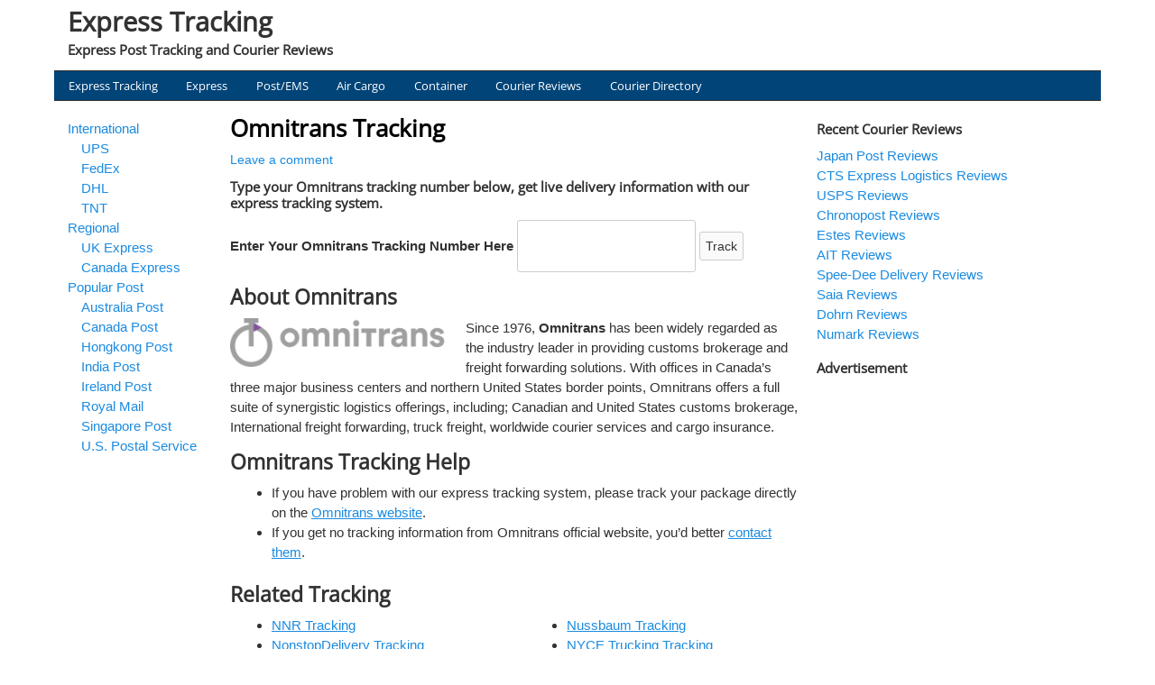

--- FILE ---
content_type: text/html; charset=utf-8
request_url: https://www.google.com/recaptcha/api2/aframe
body_size: -86
content:
<!DOCTYPE HTML><html><head><meta http-equiv="content-type" content="text/html; charset=UTF-8"></head><body><script nonce="cIAJCMHAk8BKKlGHGdn5MA">/** Anti-fraud and anti-abuse applications only. See google.com/recaptcha */ try{var clients={'sodar':'https://pagead2.googlesyndication.com/pagead/sodar?'};window.addEventListener("message",function(a){try{if(a.source===window.parent){var b=JSON.parse(a.data);var c=clients[b['id']];if(c){var d=document.createElement('img');d.src=c+b['params']+'&rc='+(localStorage.getItem("rc::a")?sessionStorage.getItem("rc::b"):"");window.document.body.appendChild(d);sessionStorage.setItem("rc::e",parseInt(sessionStorage.getItem("rc::e")||0)+1);localStorage.setItem("rc::h",'1769150213618');}}}catch(b){}});window.parent.postMessage("_grecaptcha_ready", "*");}catch(b){}</script></body></html>